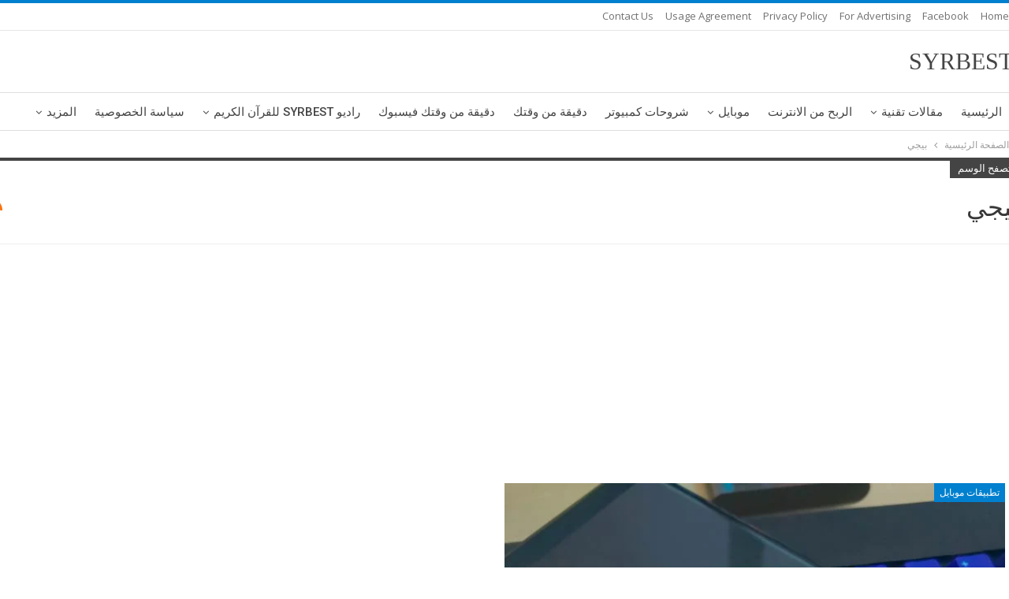

--- FILE ---
content_type: text/html; charset=UTF-8
request_url: https://syrbest.com/tag/%D8%A8%D9%8A%D8%AC%D9%8A/
body_size: 15745
content:
	<!DOCTYPE html>
		<!--[if IE 8]>
	<html class="ie ie8" dir="rtl" lang="ar"> <![endif]-->
	<!--[if IE 9]>
	<html class="ie ie9" dir="rtl" lang="ar"> <![endif]-->
	<!--[if gt IE 9]><!-->
<html dir="rtl" lang="ar"> <!--<![endif]-->
	<head>
		<!-- Google Tag Manager -->
<script>(function(w,d,s,l,i){w[l]=w[l]||[];w[l].push({'gtm.start':
new Date().getTime(),event:'gtm.js'});var f=d.getElementsByTagName(s)[0],
j=d.createElement(s),dl=l!='dataLayer'?'&l='+l:'';j.async=true;j.src=
'https://www.googletagmanager.com/gtm.js?id='+i+dl;f.parentNode.insertBefore(j,f);
})(window,document,'script','dataLayer','GTM-WZ5SD5F');</script>
<!-- End Google Tag Manager -->		<meta charset="UTF-8">
		<meta http-equiv="X-UA-Compatible" content="IE=edge">
		<meta name="viewport" content="width=device-width, initial-scale=1.0">
		<link rel="pingback" href="https://syrbest.com/xmlrpc.php"/>

		<title>بيجي Archives | SYRBEST</title>
<meta name='robots' content='max-image-preview:large' />
	<style>img:is([sizes="auto" i], [sizes^="auto," i]) { contain-intrinsic-size: 3000px 1500px }</style>
	
<!-- This site is optimized with the Yoast SEO Premium plugin v12.3 - https://yoast.com/wordpress/plugins/seo/ -->
<meta name="robots" content="max-snippet:-1, max-image-preview:large, max-video-preview:-1"/>
<link rel="canonical" href="https://syrbest.com/tag/%d8%a8%d9%8a%d8%ac%d9%8a/" />
<meta property="og:locale" content="ar_AR" />
<meta property="og:type" content="object" />
<meta property="og:title" content="بيجي Archives | SYRBEST" />
<meta property="og:url" content="https://syrbest.com/tag/%d8%a8%d9%8a%d8%ac%d9%8a/" />
<meta property="og:site_name" content="SYRBEST" />
<meta property="fb:app_id" content="472990346490842" />
<meta name="twitter:card" content="summary_large_image" />
<meta name="twitter:title" content="بيجي Archives | SYRBEST" />
<meta name="twitter:site" content="@SYRBEST4" />
<script type='application/ld+json' class='yoast-schema-graph yoast-schema-graph--main'>{"@context":"https://schema.org","@graph":[{"@type":"Organization","@id":"https://syrbest.com/#organization","name":"SYRBEST","url":"https://syrbest.com/","sameAs":["https://www.facebook.com/472990346490842/","https://www.youtube.com/channel/UCguNnfrJA1cw6UIBDmd1V8w","https://twitter.com/SYRBEST4"],"logo":{"@type":"ImageObject","@id":"https://syrbest.com/#logo","url":"https://syrbest.com/wp-content/uploads/2020/04/splash1.png","width":800,"height":800,"caption":"SYRBEST"},"image":{"@id":"https://syrbest.com/#logo"}},{"@type":"WebSite","@id":"https://syrbest.com/#website","url":"https://syrbest.com/","name":"SYRBEST","publisher":{"@id":"https://syrbest.com/#organization"},"potentialAction":{"@type":"SearchAction","target":"https://syrbest.com/?s={search_term_string}","query-input":"required name=search_term_string"}},{"@type":"CollectionPage","@id":"https://syrbest.com/tag/%d8%a8%d9%8a%d8%ac%d9%8a/#webpage","url":"https://syrbest.com/tag/%d8%a8%d9%8a%d8%ac%d9%8a/","inLanguage":"ar","name":"\u0628\u064a\u062c\u064a Archives | SYRBEST","isPartOf":{"@id":"https://syrbest.com/#website"},"breadcrumb":{"@id":"https://syrbest.com/tag/%d8%a8%d9%8a%d8%ac%d9%8a/#breadcrumb"}},{"@type":"BreadcrumbList","@id":"https://syrbest.com/tag/%d8%a8%d9%8a%d8%ac%d9%8a/#breadcrumb","itemListElement":[{"@type":"ListItem","position":1,"item":{"@type":"WebPage","@id":"https://syrbest.com/","url":"https://syrbest.com/","name":"Home"}},{"@type":"ListItem","position":2,"item":{"@type":"WebPage","@id":"https://syrbest.com/tag/%d8%a8%d9%8a%d8%ac%d9%8a/","url":"https://syrbest.com/tag/%d8%a8%d9%8a%d8%ac%d9%8a/","name":"\u0628\u064a\u062c\u064a"}}]}]}</script>
<!-- / Yoast SEO Premium plugin. -->

<link rel='dns-prefetch' href='//fonts.googleapis.com' />
<link rel="alternate" type="application/rss+xml" title="SYRBEST &laquo; الخلاصة" href="https://syrbest.com/feed/" />
<link rel="alternate" type="application/rss+xml" title="SYRBEST &laquo; خلاصة التعليقات" href="https://syrbest.com/comments/feed/" />
<link rel="alternate" type="application/rss+xml" title="SYRBEST &laquo; بيجي خلاصة الوسوم" href="https://syrbest.com/tag/%d8%a8%d9%8a%d8%ac%d9%8a/feed/" />
<script type="text/javascript">
/* <![CDATA[ */
window._wpemojiSettings = {"baseUrl":"https:\/\/s.w.org\/images\/core\/emoji\/16.0.1\/72x72\/","ext":".png","svgUrl":"https:\/\/s.w.org\/images\/core\/emoji\/16.0.1\/svg\/","svgExt":".svg","source":{"concatemoji":"https:\/\/syrbest.com\/wp-includes\/js\/wp-emoji-release.min.js?ver=6.8.3"}};
/*! This file is auto-generated */
!function(s,n){var o,i,e;function c(e){try{var t={supportTests:e,timestamp:(new Date).valueOf()};sessionStorage.setItem(o,JSON.stringify(t))}catch(e){}}function p(e,t,n){e.clearRect(0,0,e.canvas.width,e.canvas.height),e.fillText(t,0,0);var t=new Uint32Array(e.getImageData(0,0,e.canvas.width,e.canvas.height).data),a=(e.clearRect(0,0,e.canvas.width,e.canvas.height),e.fillText(n,0,0),new Uint32Array(e.getImageData(0,0,e.canvas.width,e.canvas.height).data));return t.every(function(e,t){return e===a[t]})}function u(e,t){e.clearRect(0,0,e.canvas.width,e.canvas.height),e.fillText(t,0,0);for(var n=e.getImageData(16,16,1,1),a=0;a<n.data.length;a++)if(0!==n.data[a])return!1;return!0}function f(e,t,n,a){switch(t){case"flag":return n(e,"\ud83c\udff3\ufe0f\u200d\u26a7\ufe0f","\ud83c\udff3\ufe0f\u200b\u26a7\ufe0f")?!1:!n(e,"\ud83c\udde8\ud83c\uddf6","\ud83c\udde8\u200b\ud83c\uddf6")&&!n(e,"\ud83c\udff4\udb40\udc67\udb40\udc62\udb40\udc65\udb40\udc6e\udb40\udc67\udb40\udc7f","\ud83c\udff4\u200b\udb40\udc67\u200b\udb40\udc62\u200b\udb40\udc65\u200b\udb40\udc6e\u200b\udb40\udc67\u200b\udb40\udc7f");case"emoji":return!a(e,"\ud83e\udedf")}return!1}function g(e,t,n,a){var r="undefined"!=typeof WorkerGlobalScope&&self instanceof WorkerGlobalScope?new OffscreenCanvas(300,150):s.createElement("canvas"),o=r.getContext("2d",{willReadFrequently:!0}),i=(o.textBaseline="top",o.font="600 32px Arial",{});return e.forEach(function(e){i[e]=t(o,e,n,a)}),i}function t(e){var t=s.createElement("script");t.src=e,t.defer=!0,s.head.appendChild(t)}"undefined"!=typeof Promise&&(o="wpEmojiSettingsSupports",i=["flag","emoji"],n.supports={everything:!0,everythingExceptFlag:!0},e=new Promise(function(e){s.addEventListener("DOMContentLoaded",e,{once:!0})}),new Promise(function(t){var n=function(){try{var e=JSON.parse(sessionStorage.getItem(o));if("object"==typeof e&&"number"==typeof e.timestamp&&(new Date).valueOf()<e.timestamp+604800&&"object"==typeof e.supportTests)return e.supportTests}catch(e){}return null}();if(!n){if("undefined"!=typeof Worker&&"undefined"!=typeof OffscreenCanvas&&"undefined"!=typeof URL&&URL.createObjectURL&&"undefined"!=typeof Blob)try{var e="postMessage("+g.toString()+"("+[JSON.stringify(i),f.toString(),p.toString(),u.toString()].join(",")+"));",a=new Blob([e],{type:"text/javascript"}),r=new Worker(URL.createObjectURL(a),{name:"wpTestEmojiSupports"});return void(r.onmessage=function(e){c(n=e.data),r.terminate(),t(n)})}catch(e){}c(n=g(i,f,p,u))}t(n)}).then(function(e){for(var t in e)n.supports[t]=e[t],n.supports.everything=n.supports.everything&&n.supports[t],"flag"!==t&&(n.supports.everythingExceptFlag=n.supports.everythingExceptFlag&&n.supports[t]);n.supports.everythingExceptFlag=n.supports.everythingExceptFlag&&!n.supports.flag,n.DOMReady=!1,n.readyCallback=function(){n.DOMReady=!0}}).then(function(){return e}).then(function(){var e;n.supports.everything||(n.readyCallback(),(e=n.source||{}).concatemoji?t(e.concatemoji):e.wpemoji&&e.twemoji&&(t(e.twemoji),t(e.wpemoji)))}))}((window,document),window._wpemojiSettings);
/* ]]> */
</script>
<link data-optimized="2" rel="stylesheet" href="https://syrbest.com/wp-content/litespeed/css/0a1face8d351c24dec13df6f38a5d73f.css?ver=b25b7" />
<style id='wp-emoji-styles-inline-css' type='text/css'>

	img.wp-smiley, img.emoji {
		display: inline !important;
		border: none !important;
		box-shadow: none !important;
		height: 1em !important;
		width: 1em !important;
		margin: 0 0.07em !important;
		vertical-align: -0.1em !important;
		background: none !important;
		padding: 0 !important;
	}
</style>

<style id='classic-theme-styles-inline-css' type='text/css'>
/*! This file is auto-generated */
.wp-block-button__link{color:#fff;background-color:#32373c;border-radius:9999px;box-shadow:none;text-decoration:none;padding:calc(.667em + 2px) calc(1.333em + 2px);font-size:1.125em}.wp-block-file__button{background:#32373c;color:#fff;text-decoration:none}
</style>
<style id='global-styles-inline-css' type='text/css'>
:root{--wp--preset--aspect-ratio--square: 1;--wp--preset--aspect-ratio--4-3: 4/3;--wp--preset--aspect-ratio--3-4: 3/4;--wp--preset--aspect-ratio--3-2: 3/2;--wp--preset--aspect-ratio--2-3: 2/3;--wp--preset--aspect-ratio--16-9: 16/9;--wp--preset--aspect-ratio--9-16: 9/16;--wp--preset--color--black: #000000;--wp--preset--color--cyan-bluish-gray: #abb8c3;--wp--preset--color--white: #ffffff;--wp--preset--color--pale-pink: #f78da7;--wp--preset--color--vivid-red: #cf2e2e;--wp--preset--color--luminous-vivid-orange: #ff6900;--wp--preset--color--luminous-vivid-amber: #fcb900;--wp--preset--color--light-green-cyan: #7bdcb5;--wp--preset--color--vivid-green-cyan: #00d084;--wp--preset--color--pale-cyan-blue: #8ed1fc;--wp--preset--color--vivid-cyan-blue: #0693e3;--wp--preset--color--vivid-purple: #9b51e0;--wp--preset--gradient--vivid-cyan-blue-to-vivid-purple: linear-gradient(135deg,rgba(6,147,227,1) 0%,rgb(155,81,224) 100%);--wp--preset--gradient--light-green-cyan-to-vivid-green-cyan: linear-gradient(135deg,rgb(122,220,180) 0%,rgb(0,208,130) 100%);--wp--preset--gradient--luminous-vivid-amber-to-luminous-vivid-orange: linear-gradient(135deg,rgba(252,185,0,1) 0%,rgba(255,105,0,1) 100%);--wp--preset--gradient--luminous-vivid-orange-to-vivid-red: linear-gradient(135deg,rgba(255,105,0,1) 0%,rgb(207,46,46) 100%);--wp--preset--gradient--very-light-gray-to-cyan-bluish-gray: linear-gradient(135deg,rgb(238,238,238) 0%,rgb(169,184,195) 100%);--wp--preset--gradient--cool-to-warm-spectrum: linear-gradient(135deg,rgb(74,234,220) 0%,rgb(151,120,209) 20%,rgb(207,42,186) 40%,rgb(238,44,130) 60%,rgb(251,105,98) 80%,rgb(254,248,76) 100%);--wp--preset--gradient--blush-light-purple: linear-gradient(135deg,rgb(255,206,236) 0%,rgb(152,150,240) 100%);--wp--preset--gradient--blush-bordeaux: linear-gradient(135deg,rgb(254,205,165) 0%,rgb(254,45,45) 50%,rgb(107,0,62) 100%);--wp--preset--gradient--luminous-dusk: linear-gradient(135deg,rgb(255,203,112) 0%,rgb(199,81,192) 50%,rgb(65,88,208) 100%);--wp--preset--gradient--pale-ocean: linear-gradient(135deg,rgb(255,245,203) 0%,rgb(182,227,212) 50%,rgb(51,167,181) 100%);--wp--preset--gradient--electric-grass: linear-gradient(135deg,rgb(202,248,128) 0%,rgb(113,206,126) 100%);--wp--preset--gradient--midnight: linear-gradient(135deg,rgb(2,3,129) 0%,rgb(40,116,252) 100%);--wp--preset--font-size--small: 13px;--wp--preset--font-size--medium: 20px;--wp--preset--font-size--large: 36px;--wp--preset--font-size--x-large: 42px;--wp--preset--spacing--20: 0.44rem;--wp--preset--spacing--30: 0.67rem;--wp--preset--spacing--40: 1rem;--wp--preset--spacing--50: 1.5rem;--wp--preset--spacing--60: 2.25rem;--wp--preset--spacing--70: 3.38rem;--wp--preset--spacing--80: 5.06rem;--wp--preset--shadow--natural: 6px 6px 9px rgba(0, 0, 0, 0.2);--wp--preset--shadow--deep: 12px 12px 50px rgba(0, 0, 0, 0.4);--wp--preset--shadow--sharp: 6px 6px 0px rgba(0, 0, 0, 0.2);--wp--preset--shadow--outlined: 6px 6px 0px -3px rgba(255, 255, 255, 1), 6px 6px rgba(0, 0, 0, 1);--wp--preset--shadow--crisp: 6px 6px 0px rgba(0, 0, 0, 1);}:where(.is-layout-flex){gap: 0.5em;}:where(.is-layout-grid){gap: 0.5em;}body .is-layout-flex{display: flex;}.is-layout-flex{flex-wrap: wrap;align-items: center;}.is-layout-flex > :is(*, div){margin: 0;}body .is-layout-grid{display: grid;}.is-layout-grid > :is(*, div){margin: 0;}:where(.wp-block-columns.is-layout-flex){gap: 2em;}:where(.wp-block-columns.is-layout-grid){gap: 2em;}:where(.wp-block-post-template.is-layout-flex){gap: 1.25em;}:where(.wp-block-post-template.is-layout-grid){gap: 1.25em;}.has-black-color{color: var(--wp--preset--color--black) !important;}.has-cyan-bluish-gray-color{color: var(--wp--preset--color--cyan-bluish-gray) !important;}.has-white-color{color: var(--wp--preset--color--white) !important;}.has-pale-pink-color{color: var(--wp--preset--color--pale-pink) !important;}.has-vivid-red-color{color: var(--wp--preset--color--vivid-red) !important;}.has-luminous-vivid-orange-color{color: var(--wp--preset--color--luminous-vivid-orange) !important;}.has-luminous-vivid-amber-color{color: var(--wp--preset--color--luminous-vivid-amber) !important;}.has-light-green-cyan-color{color: var(--wp--preset--color--light-green-cyan) !important;}.has-vivid-green-cyan-color{color: var(--wp--preset--color--vivid-green-cyan) !important;}.has-pale-cyan-blue-color{color: var(--wp--preset--color--pale-cyan-blue) !important;}.has-vivid-cyan-blue-color{color: var(--wp--preset--color--vivid-cyan-blue) !important;}.has-vivid-purple-color{color: var(--wp--preset--color--vivid-purple) !important;}.has-black-background-color{background-color: var(--wp--preset--color--black) !important;}.has-cyan-bluish-gray-background-color{background-color: var(--wp--preset--color--cyan-bluish-gray) !important;}.has-white-background-color{background-color: var(--wp--preset--color--white) !important;}.has-pale-pink-background-color{background-color: var(--wp--preset--color--pale-pink) !important;}.has-vivid-red-background-color{background-color: var(--wp--preset--color--vivid-red) !important;}.has-luminous-vivid-orange-background-color{background-color: var(--wp--preset--color--luminous-vivid-orange) !important;}.has-luminous-vivid-amber-background-color{background-color: var(--wp--preset--color--luminous-vivid-amber) !important;}.has-light-green-cyan-background-color{background-color: var(--wp--preset--color--light-green-cyan) !important;}.has-vivid-green-cyan-background-color{background-color: var(--wp--preset--color--vivid-green-cyan) !important;}.has-pale-cyan-blue-background-color{background-color: var(--wp--preset--color--pale-cyan-blue) !important;}.has-vivid-cyan-blue-background-color{background-color: var(--wp--preset--color--vivid-cyan-blue) !important;}.has-vivid-purple-background-color{background-color: var(--wp--preset--color--vivid-purple) !important;}.has-black-border-color{border-color: var(--wp--preset--color--black) !important;}.has-cyan-bluish-gray-border-color{border-color: var(--wp--preset--color--cyan-bluish-gray) !important;}.has-white-border-color{border-color: var(--wp--preset--color--white) !important;}.has-pale-pink-border-color{border-color: var(--wp--preset--color--pale-pink) !important;}.has-vivid-red-border-color{border-color: var(--wp--preset--color--vivid-red) !important;}.has-luminous-vivid-orange-border-color{border-color: var(--wp--preset--color--luminous-vivid-orange) !important;}.has-luminous-vivid-amber-border-color{border-color: var(--wp--preset--color--luminous-vivid-amber) !important;}.has-light-green-cyan-border-color{border-color: var(--wp--preset--color--light-green-cyan) !important;}.has-vivid-green-cyan-border-color{border-color: var(--wp--preset--color--vivid-green-cyan) !important;}.has-pale-cyan-blue-border-color{border-color: var(--wp--preset--color--pale-cyan-blue) !important;}.has-vivid-cyan-blue-border-color{border-color: var(--wp--preset--color--vivid-cyan-blue) !important;}.has-vivid-purple-border-color{border-color: var(--wp--preset--color--vivid-purple) !important;}.has-vivid-cyan-blue-to-vivid-purple-gradient-background{background: var(--wp--preset--gradient--vivid-cyan-blue-to-vivid-purple) !important;}.has-light-green-cyan-to-vivid-green-cyan-gradient-background{background: var(--wp--preset--gradient--light-green-cyan-to-vivid-green-cyan) !important;}.has-luminous-vivid-amber-to-luminous-vivid-orange-gradient-background{background: var(--wp--preset--gradient--luminous-vivid-amber-to-luminous-vivid-orange) !important;}.has-luminous-vivid-orange-to-vivid-red-gradient-background{background: var(--wp--preset--gradient--luminous-vivid-orange-to-vivid-red) !important;}.has-very-light-gray-to-cyan-bluish-gray-gradient-background{background: var(--wp--preset--gradient--very-light-gray-to-cyan-bluish-gray) !important;}.has-cool-to-warm-spectrum-gradient-background{background: var(--wp--preset--gradient--cool-to-warm-spectrum) !important;}.has-blush-light-purple-gradient-background{background: var(--wp--preset--gradient--blush-light-purple) !important;}.has-blush-bordeaux-gradient-background{background: var(--wp--preset--gradient--blush-bordeaux) !important;}.has-luminous-dusk-gradient-background{background: var(--wp--preset--gradient--luminous-dusk) !important;}.has-pale-ocean-gradient-background{background: var(--wp--preset--gradient--pale-ocean) !important;}.has-electric-grass-gradient-background{background: var(--wp--preset--gradient--electric-grass) !important;}.has-midnight-gradient-background{background: var(--wp--preset--gradient--midnight) !important;}.has-small-font-size{font-size: var(--wp--preset--font-size--small) !important;}.has-medium-font-size{font-size: var(--wp--preset--font-size--medium) !important;}.has-large-font-size{font-size: var(--wp--preset--font-size--large) !important;}.has-x-large-font-size{font-size: var(--wp--preset--font-size--x-large) !important;}
:where(.wp-block-post-template.is-layout-flex){gap: 1.25em;}:where(.wp-block-post-template.is-layout-grid){gap: 1.25em;}
:where(.wp-block-columns.is-layout-flex){gap: 2em;}:where(.wp-block-columns.is-layout-grid){gap: 2em;}
:root :where(.wp-block-pullquote){font-size: 1.5em;line-height: 1.6;}
</style>





<link rel='stylesheet' id='better-framework-main-fonts-css' href='https://fonts.googleapis.com/css?family=Open+Sans:400,600%7CRoboto:400,500,400italic' type='text/css' media='all' />
<link rel='stylesheet' id='better-framework-font-1-css' href='//fonts.googleapis.com/earlyaccess/droidarabickufi.css' type='text/css' media='all' />
<script type="text/javascript" src="https://syrbest.com/wp-includes/js/jquery/jquery.min.js?ver=3.7.1" id="jquery-core-js"></script>
<script data-optimized="1" type="text/javascript" src="https://syrbest.com/wp-content/litespeed/js/67fe3568b16ebb84d32a76209b82fcb8.js?ver=6ae18" id="jquery-migrate-js"></script>
<script type="text/javascript" id="catch-infinite-scroll-js-extra">
/* <![CDATA[ */
var selector = {"jetpack_enabled":"","image":"https:\/\/syrbest.com\/wp-content\/plugins\/catch-infinite-scroll\/image\/loader.gif","load_more_text":"Load More","finish_text":"No more items to display","event":"click","navigationSelector":"nav.navigation, nav#nav-below","nextSelector":"nav.navigation .nav-links a.next, nav.navigation .nav-links .nav-previous a, nav#nav-below .nav-previous a","contentSelector":"#content","itemSelector":"article.status-publish","type":"post","theme":"publisher7.6.2"};
/* ]]> */
</script>
<script data-optimized="1" type="text/javascript" src="https://syrbest.com/wp-content/litespeed/js/aff9a1b0f84f0ae8fd98edda5053b2a9.js?ver=94bec" id="catch-infinite-scroll-js"></script>
<!--[if lt IE 9]>
<script type="text/javascript" src="https://syrbest.com/wp-content/plugins/better-adsmanager/includes/libs/better-framework/assets/js/html5shiv.min.js?ver=3.10.22" id="bf-html5shiv-js"></script>
<![endif]-->
<!--[if lt IE 9]>
<script type="text/javascript" src="https://syrbest.com/wp-content/plugins/better-adsmanager/includes/libs/better-framework/assets/js/respond.min.js?ver=3.10.22" id="bf-respond-js"></script>
<![endif]-->
<link rel="https://api.w.org/" href="https://syrbest.com/wp-json/" /><link rel="alternate" title="JSON" type="application/json" href="https://syrbest.com/wp-json/wp/v2/tags/495" /><link rel="EditURI" type="application/rsd+xml" title="RSD" href="https://syrbest.com/xmlrpc.php?rsd" />
<meta name="generator" content="WordPress 6.8.3" />
<script type="application/ld+json">{
    "@context": "http:\/\/schema.org\/",
    "@type": "Organization",
    "@id": "#organization",
    "url": "https:\/\/syrbest.com\/",
    "name": "SYRBEST",
    "description": "\u0639\u0627\u0644\u0645 \u0627\u0644\u062a\u0642\u0646\u064a\u0627\u062a \u0648\u0627\u0644\u0627\u0644\u0639\u0627\u0628"
}</script>
<script type="application/ld+json">{
    "@context": "http:\/\/schema.org\/",
    "@type": "WebSite",
    "name": "SYRBEST",
    "alternateName": "\u0639\u0627\u0644\u0645 \u0627\u0644\u062a\u0642\u0646\u064a\u0627\u062a \u0648\u0627\u0644\u0627\u0644\u0639\u0627\u0628",
    "url": "https:\/\/syrbest.com\/"
}</script>


<link rel="icon" href="https://syrbest.com/wp-content/uploads/2020/06/cropped-512512-1-32x32.png" sizes="32x32" />
<link rel="icon" href="https://syrbest.com/wp-content/uploads/2020/06/cropped-512512-1-192x192.png" sizes="192x192" />
<link rel="apple-touch-icon" href="https://syrbest.com/wp-content/uploads/2020/06/cropped-512512-1-180x180.png" />
<meta name="msapplication-TileImage" content="https://syrbest.com/wp-content/uploads/2020/06/cropped-512512-1-270x270.png" />
		<style type="text/css" id="wp-custom-css">
			.white-block-content {
    padding: 2px;
}

main {
    margin: 5px -8px; 
	padding-left: 0px!important;
    padding-right: 0px!important;
}
}


.pe-recent-posts-title-tag {

background: #f7f7f7;

width: 100%;
	    padding: 5px 5px 10px 5px !important;
	border: 1.8px solid darkblue;
border-radius:10px;
	
}



#tab_container_23804 .tab-content  {
    border: 2px solid
			#005da6 !important;
border-radius:16px;
    background-color: #f7f7f7 !important;
    color: #ffffff !important;
	
    padding: 5px 5px 5px 5px !important;
    text-decoration: none !important;
    font-size: 18px !important;
    text-align: center !important;
    font-weight: bold;
    border: 5px solid #005da6 
!important;
	
}



.pe-recent-posts-title-tag { text-align: center }


.wpsm_nav-tabs > li > a {


box-shadow: 0 0 0 1px #005da6;
width:75px;

margin-top:2px;
	margin-bottom:3px;
   
    width: 100%;

}



.wpsm_nav.wpsm_nav-tabs {

  display: flex;
  flex-wrap: wrap;
	justify-content: safe center;
padding: 0px 0px 0px 0px !important;}
}

.widget {
    padding: 0px;
}

.white-block-title {
    padding: 1px 30px 1px 30px;
}



.page-title, .page-title h1, .page-title a, .breadcrumbs {
    color: #000;
}

.page-title {
    background-color: #2a2f36;
    background: #fff;
}
.widget {
    padding: 0px;
}
.col-xs-1, .col-sm-1, .col-md-1, .col-lg-1, .col-xs-2, .col-sm-2, .col-md-2, .col-lg-2, .col-xs-3, .col-sm-3, .col-md-3, .col-lg-3, .col-xs-4, .col-sm-4, .col-md-4, .col-lg-4, .col-xs-5, .col-sm-5, .col-md-5, .col-lg-5, .col-xs-6, .col-sm-6, .col-md-6, .col-lg-6, .col-xs-7, .col-sm-7, .col-md-7, .col-lg-7, .col-xs-8, .col-sm-8, .col-md-8, .col-lg-8, .col-xs-9, .col-sm-9, .col-md-9, .col-lg-9, .col-xs-10, .col-sm-10, .col-md-10, .col-lg-10, .col-xs-11, .col-sm-11, .col-md-11, .col-lg-11, .col-xs-12, .col-sm-12, .col-md-12, .col-lg-12 {
    position: relative;
    min-height: 1px;
    padding-left: 8px;
    padding-right: 8px;
}

.flex-left {
	display: none;
}

.aficon-binoculars{
	display: none;
}
.attachment-post-thumbnail {
	display:none;
}

.page-title {
	display: none;
}

.modal-backdrop {
    position: fixed;
    z-index: 0;
    background-color: #000;
}

a:where(:not(.wp-element-button)) {
    text-decoration: 0;
}




.col-xs-1, .col-sm-1, .col-md-1, .col-lg-1, .col-xs-2, .col-sm-2, .col-md-2, .col-lg-2, .col-xs-3, .col-sm-3, .col-md-3, .col-lg-3, .col-xs-4, .col-sm-4, .col-md-4, .col-lg-4, .col-xs-5, .col-sm-5, .col-md-5, .col-lg-5, .col-xs-6, .col-sm-6, .col-md-6, .col-lg-6, .col-xs-7, .col-sm-7, .col-md-7, .col-lg-7, .col-xs-8, .col-sm-8, .col-md-8, .col-lg-8, .col-xs-9, .col-sm-9, .col-md-9, .col-lg-9, .col-xs-10, .col-sm-10, .col-md-10, .col-lg-10, .col-xs-11, .col-sm-11, .col-md-11, .col-lg-11, .col-xs-12, .col-sm-12, .col-md-12, .col-lg-12, .vc_row .vc_column_container>.vc_column-inner, .container, .vc_column_container.vc_column_container, .vc_row.vc_column-gap-35, .vc_row.vc_column-gap-30, .vc_row.vc_column-gap-25, .vc_row.vc_column-gap-20, .vc_row.vc_column-gap-15, .vc_row.vc_column-gap-10, .vc_row.vc_column-gap-5, .vc_row.vc_column-gap-4, .vc_row.vc_column-gap-3, .vc_row.vc_column-gap-2, .vc_row.vc_column-gap-1 {
    padding-left: 0px;
    padding-right: 0px;
}

.royalSlider {
    max-width: 450px;
    height: 400px;
    position: relative;
    direction: ltr;
    -webkit-backface-visibility: hidden;
	
	  margin-left: auto;
  margin-right: auto;
}
		</style>
			</head>

<body class="rtl archive tag tag-495 wp-theme-publisher762 bs-theme bs-publisher bs-publisher-pure-magazine active-light-box active-top-line close-rh page-layout-3-col-0 full-width  bs-show-ha bs-show-ha-a bs-ll-a" dir="rtl">
<!-- Google Tag Manager (noscript) -->
<noscript><iframe src="https://www.googletagmanager.com/ns.html?id=GTM-WZ5SD5F"
height="0" width="0" style="display:none;visibility:hidden"></iframe></noscript>
<!-- End Google Tag Manager (noscript) -->		<div class="main-wrap content-main-wrap">
			<header id="header" class="site-header header-style-2 full-width" itemscope="itemscope" itemtype="https://schema.org/WPHeader">

		<section class="topbar topbar-style-1 hidden-xs hidden-xs">
	<div class="content-wrap">
		<div class="container">
			<div class="topbar-inner clearfix">

				
				<div class="section-menu">
						<div id="menu-top" class="menu top-menu-wrapper" role="navigation" itemscope="itemscope" itemtype="https://schema.org/SiteNavigationElement">
		<nav class="top-menu-container">

			<ul id="top-navigation" class="top-menu menu clearfix bsm-pure">
				<li id="menu-item-33" class="menu-item menu-item-type-custom menu-item-object-custom menu-item-home better-anim-fade menu-item-33"><a href="https://syrbest.com">Home</a></li>
<li id="menu-item-159" class="menu-item menu-item-type-custom menu-item-object-custom better-anim-fade menu-item-159"><a href="https://www.facebook.com/SYRIABEST">Facebook</a></li>
<li id="menu-item-34" class="menu-item menu-item-type-post_type menu-item-object-page better-anim-fade menu-item-34"><a href="https://syrbest.com/%d8%a7%d8%b9%d9%84%d9%86-%d9%85%d8%b9%d9%86%d8%a7/">For advertising</a></li>
<li id="menu-item-105" class="menu-item menu-item-type-post_type menu-item-object-page menu-item-privacy-policy better-anim-fade menu-item-105"><a href="https://syrbest.com/523-5/">Privacy Policy</a></li>
<li id="menu-item-150" class="menu-item menu-item-type-post_type menu-item-object-page better-anim-fade menu-item-150"><a href="https://syrbest.com/%d8%a5%d8%aa%d9%81%d8%a7%d9%82%d9%8a%d8%a9-%d8%a7%d9%84%d8%a5%d8%b3%d8%aa%d8%ae%d8%af%d8%a7%d9%85/">Usage agreement</a></li>
<li id="menu-item-35" class="menu-item menu-item-type-post_type menu-item-object-page better-anim-fade menu-item-35"><a href="https://syrbest.com/%d8%a7%d8%aa%d8%b5%d9%84-%d8%a8%d9%86%d8%a7/">Contact Us</a></li>
			</ul>

		</nav>
	</div>
				</div>
			</div>
		</div>
	</div>
</section>
		<div class="header-inner">
			<div class="content-wrap">
				<div class="container">
					<div class="row">
						<div class="row-height">
							<div class="logo-col col-xs-4">
								<div class="col-inside">
									<div id="site-branding" class="site-branding">
	<p  id="site-title" class="logo h1 text-logo">
	<a href="https://syrbest.com/" itemprop="url" rel="home">
		SYRBEST	</a>
</p>
</div><!-- .site-branding -->
								</div>
							</div>
															<div class="sidebar-col col-xs-8">
									<div class="col-inside">
										<aside id="sidebar" class="sidebar" role="complementary" itemscope="itemscope" itemtype="https://schema.org/WPSideBar">
											<div class="uwjars uwjars-clearfix uwjars-pubadban uwjars-show-tablet-portrait uwjars-show-tablet-landscape uwjars-show-phone uwjars-loc-header_aside_logo uwjars-align-center uwjars-column-1 uwjars-hide-on-desktop"><div id="uwjars-3005-855467232" class="uwjars-container uwjars-type-code  uwjars-hide-on-desktop" itemscope="" itemtype="https://schema.org/WPAdBlock" data-adid="3005" data-type="code"><div id="uwjars-3005-855467232-place"></div><script src="//pagead2.googlesyndication.com/pagead/js/adsbygoogle.js"></script><script type="text/javascript">var betterads_screen_width = document.body.clientWidth;betterads_el = document.getElementById('uwjars-3005-855467232');             if (betterads_el.getBoundingClientRect().width) {     betterads_el_width_raw = betterads_el_width = betterads_el.getBoundingClientRect().width;    } else {     betterads_el_width_raw = betterads_el_width = betterads_el.offsetWidth;    }        var size = ["125", "125"];    if ( betterads_el_width >= 728 )      betterads_el_width = ["728", "90"];    else if ( betterads_el_width >= 468 )     betterads_el_width = ["468", "60"];    else if ( betterads_el_width >= 336 )     betterads_el_width = ["336", "280"];    else if ( betterads_el_width >= 300 )     betterads_el_width = ["300", "250"];    else if ( betterads_el_width >= 250 )     betterads_el_width = ["250", "250"];    else if ( betterads_el_width >= 200 )     betterads_el_width = ["200", "200"];    else if ( betterads_el_width >= 180 )     betterads_el_width = ["180", "150"]; if ( betterads_screen_width >= 1019  && betterads_screen_width < 1140 ) { document.getElementById('uwjars-3005-855467232-place').innerHTML = '<ins class="adsbygoogle" style="display:block;"  data-ad-client="ca-pub-9827806318104835"  data-ad-slot="4201478048"  data-full-width-responsive="true"  data-ad-format="auto" ></ins>';         (adsbygoogle = window.adsbygoogle || []).push({});}else if ( betterads_screen_width >= 768  && betterads_screen_width < 1019 ) { document.getElementById('uwjars-3005-855467232-place').innerHTML = '<ins class="adsbygoogle" style="display:block;"  data-ad-client="ca-pub-9827806318104835"  data-ad-slot="4201478048"  data-full-width-responsive="true"  data-ad-format="auto" ></ins>';         (adsbygoogle = window.adsbygoogle || []).push({});}else if ( betterads_screen_width < 768 ) { document.getElementById('uwjars-3005-855467232-place').innerHTML = '<ins class="adsbygoogle" style="display:block;"  data-ad-client="ca-pub-9827806318104835"  data-ad-slot="4201478048"  data-full-width-responsive="true"  data-ad-format="auto" ></ins>';         (adsbygoogle = window.adsbygoogle || []).push({});}</script></div></div>										</aside>
									</div>
								</div>
														</div>
					</div>
				</div>
			</div>
		</div>

		<div id="menu-main" class="menu main-menu-wrapper" role="navigation" itemscope="itemscope" itemtype="https://schema.org/SiteNavigationElement">
	<div class="main-menu-inner">
		<div class="content-wrap">
			<div class="container">

				<nav class="main-menu-container">
					<ul id="main-navigation" class="main-menu menu bsm-pure clearfix">
						<li id="menu-item-1039" class="menu-item menu-item-type-custom menu-item-object-custom menu-item-home better-anim-fade menu-item-1039"><a href="https://syrbest.com">الرئيسية</a></li>
<li id="menu-item-943" class="menu-item menu-item-type-taxonomy menu-item-object-category menu-item-has-children menu-term-10 better-anim-fade menu-item-943"><a href="https://syrbest.com/category/%d8%a3%d8%ae%d8%a8%d8%a7%d8%b1-%d8%aa%d9%82%d9%86%d9%8a%d8%a9/">مقالات تقنية</a>
<ul class="sub-menu">
	<li id="menu-item-947" class="menu-item menu-item-type-taxonomy menu-item-object-category menu-term-288 better-anim-fade menu-item-947"><a href="https://syrbest.com/category/%d8%a7%d9%84%d8%b9%d9%85%d9%84%d8%a7%d8%aa-%d8%a7%d9%84%d8%b1%d9%82%d9%85%d9%8a%d8%a9/">العملات الرقمية</a></li>
</ul>
</li>
<li id="menu-item-1011" class="menu-item menu-item-type-taxonomy menu-item-object-category menu-term-396 better-anim-fade menu-item-1011"><a href="https://syrbest.com/category/%d8%a7%d9%84%d8%b1%d8%a8%d8%ad-%d9%85%d9%86-%d8%a7%d9%84%d8%a7%d9%86%d8%aa%d8%b1%d9%86%d8%aa/">الربح من الانترنت</a></li>
<li id="menu-item-1024" class="menu-item menu-item-type-taxonomy menu-item-object-category menu-item-has-children menu-term-531 better-anim-fade menu-item-1024"><a href="https://syrbest.com/category/%d9%85%d9%88%d8%a8%d8%a7%d9%8a%d9%84/">موبايل</a>
<ul class="sub-menu">
	<li id="menu-item-945" class="menu-item menu-item-type-taxonomy menu-item-object-category menu-term-11 better-anim-fade menu-item-945"><a href="https://syrbest.com/category/%d9%85%d9%88%d8%a8%d8%a7%d9%8a%d9%84/%d8%a7%d9%84%d8%b9%d8%a7%d8%a8-%d9%85%d9%88%d8%a8%d8%a7%d9%8a%d9%84/">العاب موبايل</a></li>
	<li id="menu-item-944" class="menu-item menu-item-type-taxonomy menu-item-object-category menu-term-4 better-anim-fade menu-item-944"><a href="https://syrbest.com/category/%d9%85%d9%88%d8%a8%d8%a7%d9%8a%d9%84/%d8%aa%d8%b7%d8%a8%d9%8a%d9%82%d8%a7%d8%aa-%d9%85%d9%88%d8%a8%d8%a7%d9%8a%d9%84/">تطبيقات موبايل</a></li>
	<li id="menu-item-946" class="menu-item menu-item-type-taxonomy menu-item-object-category menu-term-47 better-anim-fade menu-item-946"><a href="https://syrbest.com/category/%d9%85%d9%88%d8%a8%d8%a7%d9%8a%d9%84/%d8%b4%d8%b1%d9%88%d8%ad%d8%a7%d8%aa-%d9%85%d9%88%d8%a8%d8%a7%d9%8a%d9%84/">شروحات موبايل</a></li>
	<li id="menu-item-3157" class="menu-item menu-item-type-taxonomy menu-item-object-category menu-term-1368 better-anim-fade menu-item-3157"><a href="https://syrbest.com/category/%d9%85%d9%88%d8%a8%d8%a7%d9%8a%d9%84/%d9%85%d8%b1%d8%a7%d8%ac%d8%b9%d8%a7%d8%aa-%d9%85%d9%88%d8%a8%d8%a7%d9%8a%d9%84/">مراجعات موبايل</a></li>
</ul>
</li>
<li id="menu-item-3112" class="menu-item menu-item-type-post_type menu-item-object-page better-anim-fade menu-item-3112"><a href="https://syrbest.com/%d8%b4%d8%b1%d9%88%d8%ad%d8%a7%d8%aa-%d9%83%d9%85%d8%a8%d9%8a%d9%88%d8%aa%d8%b1/">شروحات كمبيوتر</a></li>
<li id="menu-item-508" class="menu-item menu-item-type-custom menu-item-object-custom better-anim-fade menu-item-508"><a href="https://syrbest.com/oneminute/">دقيقة من وقتك</a></li>
<li id="menu-item-382" class="menu-item menu-item-type-custom menu-item-object-custom better-anim-fade menu-item-382"><a href="https://www.facebook.com/syrbest.oneminute/">دقيقة من وقتك فيسبوك</a></li>
<li id="menu-item-361" class="menu-item menu-item-type-post_type menu-item-object-page menu-item-has-children better-anim-fade menu-item-361"><a href="https://syrbest.com/%d8%b1%d8%a7%d8%af%d9%8a%d9%88-syrbest-%d9%84%d9%84%d9%82%d8%b1%d8%a2%d9%86-%d8%a7%d9%84%d9%83%d8%b1%d9%8a%d9%85/">راديو SYRBEST للقرآن الكريم</a>
<ul class="sub-menu">
	<li id="menu-item-368" class="menu-item menu-item-type-post_type menu-item-object-page better-anim-fade menu-item-368"><a href="https://syrbest.com/%d8%a7%d9%84%d9%82%d8%b1%d8%a2%d9%86-%d8%a7%d9%84%d9%83%d8%b1%d9%8a%d9%85-%d8%a8%d8%b5%d9%88%d8%aa-%d8%a7%d9%84%d8%b4%d9%8a%d8%ae-%d8%b9%d8%a8%d8%af-%d8%a7%d9%84%d8%a8%d8%a7%d8%b3%d8%b7-%d8%b9%d8%a8/">القرآن الكريم بصوت الشيخ عبد الباسط عبد الصمد</a></li>
	<li id="menu-item-362" class="menu-item menu-item-type-post_type menu-item-object-page better-anim-fade menu-item-362"><a href="https://syrbest.com/%d8%a7%d9%84%d9%82%d8%b1%d8%a2%d9%86-%d8%a7%d9%84%d9%83%d8%b1%d9%8a%d9%85-%d8%a8%d8%b5%d9%88%d8%aa-%d8%a7%d9%84%d8%b4%d9%8a%d8%ae-%d8%a3%d8%ad%d9%85%d8%af-%d8%a8%d9%86-%d8%b9%d9%84%d9%8a-%d8%a7%d9%84/">القرآن الكريم بصوت الشيخ أحمد بن علي العجمي</a></li>
</ul>
</li>
<li id="menu-item-3470" class="menu-item menu-item-type-post_type menu-item-object-page menu-item-privacy-policy better-anim-fade menu-item-3470"><a href="https://syrbest.com/523-5/">سياسة الخصوصية</a></li>
<li id="menu-item-3471" class="menu-item menu-item-type-post_type menu-item-object-page better-anim-fade menu-item-3471"><a href="https://syrbest.com/%d8%a5%d8%aa%d9%81%d8%a7%d9%82%d9%8a%d8%a9-%d8%a7%d9%84%d8%a5%d8%b3%d8%aa%d8%ae%d8%af%d8%a7%d9%85/">إتفاقية الإستخدام</a></li>
<li id="menu-item-3472" class="menu-item menu-item-type-post_type menu-item-object-page better-anim-fade menu-item-3472"><a href="https://syrbest.com/%d8%a7%d8%b9%d9%84%d9%86-%d9%85%d8%b9%d9%86%d8%a7/">اعلن معنا</a></li>
					</ul><!-- #main-navigation -->
									</nav><!-- .main-menu-container -->

			</div>
		</div>
	</div>
</div><!-- .menu -->
	</header><!-- .header -->
	<div class="rh-header clearfix light deferred-block-exclude">
		<div class="rh-container clearfix">

			<div class="menu-container close">
				<span class="menu-handler"><span class="lines"></span></span>
			</div><!-- .menu-container -->

			<div class="logo-container rh-img-logo">
				<a href="https://syrbest.com/" itemprop="url" rel="home">
											<img src="https://syrbest.com/wp-content/uploads/2023/04/SYR222.jpg"
						     alt="SYRBEST"  />				</a>
			</div><!-- .logo-container -->
		</div><!-- .rh-container -->
	</div><!-- .rh-header -->
<nav role="navigation" aria-label="Breadcrumbs" class="bf-breadcrumb clearfix bc-top-style"><div class="content-wrap"><div class="container bf-breadcrumb-container"><ul class="bf-breadcrumb-items" itemscope itemtype="http://schema.org/BreadcrumbList"><meta name="numberOfItems" content="2" /><meta name="itemListOrder" content="Ascending" /><li itemprop="itemListElement" itemscope itemtype="http://schema.org/ListItem" class="bf-breadcrumb-item bf-breadcrumb-begin"><a itemprop="item" href="https://syrbest.com" rel="home"><span itemprop="name">الصفحة الرئيسية</span></a><meta itemprop="position" content="1" /></li><li itemprop="itemListElement" itemscope itemtype="http://schema.org/ListItem" class="bf-breadcrumb-item bf-breadcrumb-end"><span itemprop="name">بيجي</span><meta itemprop="item" content="https://syrbest.com/tag/%d8%a8%d9%8a%d8%ac%d9%8a/"/><meta itemprop="position" content="2" /></li></ul></div></div></nav><div class="content-wrap">
		<main id="content" class="content-container">

		<div class="container layout-3-col layout-3-col-0 container layout-bc-before">
			<div class="row main-section">
										<div class="col-sm-12 content-column">
							<section class="archive-title tag-title with-action">
	<div class="pre-title"><span>تصفح الوسم</span></div>

	<div class="actions-container">
		<a class="rss-link" href="https://syrbest.com/tag/%d8%a8%d9%8a%d8%ac%d9%8a/feed/"><i class="fa fa-rss"></i></a>
	</div>

	<h1 class="page-heading"><span class="h-title">بيجي</span></h1>

	</section>
	<div class="listing listing-grid listing-grid-1 clearfix columns-2">
	<div class='code-block code-block-2' style='margin: 8px auto; text-align: center; display: block; clear: both;'>
<script async src="https://pagead2.googlesyndication.com/pagead/js/adsbygoogle.js"></script>
<!-- جديد1 -->
<ins class="adsbygoogle"
     style="display:block"
     data-ad-client="ca-pub-9827806318104835"
     data-ad-slot="4201478048"
     data-ad-format="auto"
     data-full-width-responsive="true"></ins>
<script>
     (adsbygoogle = window.adsbygoogle || []).push({});
</script></div>
	<article class="post-867 type-post format-standard has-post-thumbnail   listing-item listing-item-grid listing-item-grid-1 main-term-4">
	<div class="item-inner">
					<div class="featured clearfix">
				<div class="term-badges floated"><span class="term-badge term-4"><a href="https://syrbest.com/category/%d9%85%d9%88%d8%a8%d8%a7%d9%8a%d9%84/%d8%aa%d8%b7%d8%a8%d9%8a%d9%82%d8%a7%d8%aa-%d9%85%d9%88%d8%a8%d8%a7%d9%8a%d9%84/">تطبيقات موبايل</a></span></div>				<a  title="قائمة بالهواتف التي سيدعمها  Android Q هل هاتفك من بينها" data-src="https://syrbest.com/wp-content/uploads/2019/05/qq-640x353-357x210.jpg" data-bs-srcset="{&quot;baseurl&quot;:&quot;https:\/\/syrbest.com\/wp-content\/uploads\/2019\/05\/&quot;,&quot;sizes&quot;:{&quot;210&quot;:&quot;qq-640x353-210x136.jpg&quot;,&quot;279&quot;:&quot;qq-640x353-279x220.jpg&quot;,&quot;357&quot;:&quot;qq-640x353-357x210.jpg&quot;,&quot;640&quot;:&quot;qq-640x353.jpg&quot;}}"						class="img-holder" href="https://syrbest.com/%d9%82%d8%a7%d8%a6%d9%85%d8%a9-%d8%a8%d8%a7%d9%84%d9%87%d9%88%d8%a7%d8%aa%d9%81-%d8%a7%d9%84%d8%aa%d9%8a-%d8%b3%d9%8a%d8%af%d8%b9%d9%85%d9%87%d8%a7-android-q-%d9%87%d9%84-%d9%87%d8%a7%d8%aa%d9%81/"></a>

							</div>
		<h2 class="title">		<a href="https://syrbest.com/%d9%82%d8%a7%d8%a6%d9%85%d8%a9-%d8%a8%d8%a7%d9%84%d9%87%d9%88%d8%a7%d8%aa%d9%81-%d8%a7%d9%84%d8%aa%d9%8a-%d8%b3%d9%8a%d8%af%d8%b9%d9%85%d9%87%d8%a7-android-q-%d9%87%d9%84-%d9%87%d8%a7%d8%aa%d9%81/" class="post-title post-url">
			قائمة بالهواتف التي سيدعمها  Android Q هل هاتفك من بينها		</a>
		</h2>		<div class="post-meta">

							<a href="https://syrbest.com/author/modarnet/"
				   title="تصفح كاتب المقالات"
				   class="post-author-a">
					<i class="post-author author">
						Syrbest					</i>
				</a>
							<span class="time"><time class="post-published updated"
				                         datetime="2019-05-11T21:55:54+04:00">مايو 11, 2019</time></span>
						</div>
			</div>
	</article >
	</div>
							</div><!-- .content-column -->
									</div><!-- .main-section -->
		</div>

	</main><!-- main -->
	</div><!-- .content-wrap -->
	<footer id="site-footer" class="site-footer full-width">
				<div class="copy-footer">
			<div class="content-wrap">
				<div class="container">
						<div class="row">
		<div class="col-lg-12">
			<div id="menu-footer" class="menu footer-menu-wrapper" role="navigation" itemscope="itemscope" itemtype="https://schema.org/SiteNavigationElement">
				<nav class="footer-menu-container">
					<ul id="footer-navigation" class="footer-menu menu clearfix">
						<li class="menu-item menu-item-type-custom menu-item-object-custom menu-item-home better-anim-fade menu-item-33"><a href="https://syrbest.com">Home</a></li>
<li class="menu-item menu-item-type-custom menu-item-object-custom better-anim-fade menu-item-159"><a href="https://www.facebook.com/SYRIABEST">Facebook</a></li>
<li class="menu-item menu-item-type-post_type menu-item-object-page better-anim-fade menu-item-34"><a href="https://syrbest.com/%d8%a7%d8%b9%d9%84%d9%86-%d9%85%d8%b9%d9%86%d8%a7/">For advertising</a></li>
<li class="menu-item menu-item-type-post_type menu-item-object-page menu-item-privacy-policy better-anim-fade menu-item-105"><a href="https://syrbest.com/523-5/">Privacy Policy</a></li>
<li class="menu-item menu-item-type-post_type menu-item-object-page better-anim-fade menu-item-150"><a href="https://syrbest.com/%d8%a5%d8%aa%d9%81%d8%a7%d9%82%d9%8a%d8%a9-%d8%a7%d9%84%d8%a5%d8%b3%d8%aa%d8%ae%d8%af%d8%a7%d9%85/">Usage agreement</a></li>
<li class="menu-item menu-item-type-post_type menu-item-object-page better-anim-fade menu-item-35"><a href="https://syrbest.com/%d8%a7%d8%aa%d8%b5%d9%84-%d8%a8%d9%86%d8%a7/">Contact Us</a></li>
					</ul>
				</nav>
			</div>
		</div>
	</div>
					<div class="row footer-copy-row">
						<div class="copy-1 col-lg-6 col-md-6 col-sm-6 col-xs-12">
							© 2017-2026 - SYRBEST. All Rights Reserved.						</div>
						<div class="copy-2 col-lg-6 col-md-6 col-sm-6 col-xs-12">
							Website Design: <a href="http://syrbest.com/">info@syrbest.com</a>						</div>
					</div>
				</div>
			</div>
		</div>
	</footer><!-- .footer -->
		</div><!-- .main-wrap -->
		
<script type="speculationrules">
{"prefetch":[{"source":"document","where":{"and":[{"href_matches":"\/*"},{"not":{"href_matches":["\/wp-*.php","\/wp-admin\/*","\/wp-content\/uploads\/*","\/wp-content\/*","\/wp-content\/plugins\/*","\/wp-content\/themes\/publisher7.6.2\/*","\/*\\?(.+)"]}},{"not":{"selector_matches":"a[rel~=\"nofollow\"]"}},{"not":{"selector_matches":".no-prefetch, .no-prefetch a"}}]},"eagerness":"conservative"}]}
</script>
<!-- Global site tag (gtag.js) - Google Analytics -->
<script async src="https://www.googletagmanager.com/gtag/js?id=UA-140475189-1"></script>
<script>
  window.dataLayer = window.dataLayer || [];
  function gtag(){dataLayer.push(arguments);}
  gtag('js', new Date());

  gtag('config', 'UA-140475189-1');
</script>

<script type="text/javascript" id="publisher-theme-pagination-js-extra">
/* <![CDATA[ */
var bs_pagination_loc = {"loading":"<div class=\"bs-loading\"><div><\/div><div><\/div><div><\/div><div><\/div><div><\/div><div><\/div><div><\/div><div><\/div><div><\/div><\/div>"};
/* ]]> */
</script>
<script type="text/javascript" id="publisher-js-extra">
/* <![CDATA[ */
var publisher_theme_global_loc = {"page":{"boxed":"full-width"},"header":{"style":"style-2","boxed":"full-width"},"ajax_url":"https:\/\/syrbest.com\/wp-admin\/admin-ajax.php","loading":"<div class=\"bs-loading\"><div><\/div><div><\/div><div><\/div><div><\/div><div><\/div><div><\/div><div><\/div><div><\/div><div><\/div><\/div>","translations":{"tabs_all":"\u0627\u0644\u0643\u0644","tabs_more":"\u0627\u0644\u0645\u0632\u064a\u062f","lightbox_expand":"\u062a\u0648\u0633\u064a\u0639 \u0627\u0644\u0635\u0648\u0631\u0629","lightbox_close":"\u0642\u0631\u064a\u0628"},"lightbox":{"not_classes":""},"main_menu":{"more_menu":"enable"},"top_menu":{"more_menu":"enable"},"skyscraper":{"sticky_gap":30,"sticky":true,"position":"after-header"},"share":{"more":true},"refresh_googletagads":"1","notification":{"subscribe_msg":"\u0645\u0646 \u062e\u0644\u0627\u0644 \u0627\u0644\u0646\u0642\u0631 \u0639\u0644\u0649 \u0632\u0631 \u0627\u0644\u0627\u0634\u062a\u0631\u0627\u0643 \u060c \u0644\u0646 \u062a\u0641\u0648\u062a\u0643 \u0627\u0644\u0645\u0648\u0627\u062f \u0627\u0644\u062c\u062f\u064a\u062f\u0629!","subscribed_msg":"\u0623\u0646\u062a \u0645\u0634\u062a\u0631\u0643 \u0641\u064a \u0627\u0644\u0625\u062e\u0637\u0627\u0631\u0627\u062a","subscribe_btn":"\u0627\u0644\u0627\u0634\u062a\u0631\u0627\u0643","subscribed_btn":"\u0625\u0644\u063a\u0627\u0621 \u0627\u0644\u0627\u0634\u062a\u0631\u0627\u0643"}};
var publisher_theme_ajax_search_loc = {"ajax_url":"https:\/\/syrbest.com\/wp-admin\/admin-ajax.php","previewMarkup":"<div class=\"ajax-search-results-wrapper ajax-search-no-product ajax-search-fullwidth\">\n\t<div class=\"ajax-search-results\">\n\t\t<div class=\"ajax-ajax-posts-list\">\n\t\t\t<div class=\"clean-title heading-typo\">\n\t\t\t\t<span>\u0627\u0644\u0645\u0634\u0627\u0631\u0643\u0627\u062a<\/span>\n\t\t\t<\/div>\n\t\t\t<div class=\"posts-lists\" data-section-name=\"posts\"><\/div>\n\t\t<\/div>\n\t\t<div class=\"ajax-taxonomy-list\">\n\t\t\t<div class=\"ajax-categories-columns\">\n\t\t\t\t<div class=\"clean-title heading-typo\">\n\t\t\t\t\t<span>\u0627\u0644\u062a\u0635\u0646\u064a\u0641\u0627\u062a<\/span>\n\t\t\t\t<\/div>\n\t\t\t\t<div class=\"posts-lists\" data-section-name=\"categories\"><\/div>\n\t\t\t<\/div>\n\t\t\t<div class=\"ajax-tags-columns\">\n\t\t\t\t<div class=\"clean-title heading-typo\">\n\t\t\t\t\t<span>\u0627\u0644\u0648\u0633\u0648\u0645<\/span>\n\t\t\t\t<\/div>\n\t\t\t\t<div class=\"posts-lists\" data-section-name=\"tags\"><\/div>\n\t\t\t<\/div>\n\t\t<\/div>\n\t<\/div>\n<\/div>","full_width":"1"};
/* ]]> */
</script>
		<div class="rh-cover noscroll gr-5 no-login-icon no-social-icon no-top-nav" >
			<span class="rh-close"></span>
			<div class="rh-panel rh-pm">
				<div class="rh-p-h">
									</div>

				<div class="rh-p-b">
										<div class="rh-c-m clearfix"><ul id="resp-navigation" class="resp-menu menu clearfix"><li class="menu-item menu-item-type-custom menu-item-object-custom menu-item-home better-anim-fade menu-item-33"><a href="https://syrbest.com">Home</a></li>
<li class="menu-item menu-item-type-custom menu-item-object-custom better-anim-fade menu-item-159"><a href="https://www.facebook.com/SYRIABEST">Facebook</a></li>
<li class="menu-item menu-item-type-post_type menu-item-object-page better-anim-fade menu-item-34"><a href="https://syrbest.com/%d8%a7%d8%b9%d9%84%d9%86-%d9%85%d8%b9%d9%86%d8%a7/">For advertising</a></li>
<li class="menu-item menu-item-type-post_type menu-item-object-page menu-item-privacy-policy better-anim-fade menu-item-105"><a href="https://syrbest.com/523-5/">Privacy Policy</a></li>
<li class="menu-item menu-item-type-post_type menu-item-object-page better-anim-fade menu-item-150"><a href="https://syrbest.com/%d8%a5%d8%aa%d9%81%d8%a7%d9%82%d9%8a%d8%a9-%d8%a7%d9%84%d8%a5%d8%b3%d8%aa%d8%ae%d8%af%d8%a7%d9%85/">Usage agreement</a></li>
<li class="menu-item menu-item-type-post_type menu-item-object-page better-anim-fade menu-item-35"><a href="https://syrbest.com/%d8%a7%d8%aa%d8%b5%d9%84-%d8%a8%d9%86%d8%a7/">Contact Us</a></li>
</ul></div>

									</div>
			</div>
					</div>
		<script type="text/javascript" id="contact-form-7-js-extra">
/* <![CDATA[ */
var wpcf7 = {"apiSettings":{"root":"https:\/\/syrbest.com\/wp-json\/contact-form-7\/v1","namespace":"contact-form-7\/v1"},"cached":"1"};
/* ]]> */
</script>
<script data-optimized="1" type="text/javascript" src="https://syrbest.com/wp-content/litespeed/js/e6cd00c6307511eee13dca5d9708efd4.js?ver=04b92" id="contact-form-7-js"></script>
<script data-optimized="1" type="text/javascript" src="https://syrbest.com/wp-content/litespeed/js/0862a93002848c4374cd8dee1c0761bc.js?ver=54002" id="better-advertising-js"></script>
<script data-optimized="1" type="text/javascript" async="async" src="https://syrbest.com/wp-content/litespeed/js/b6349e39a4bf97c27a0343a338248807.js?ver=dddcc" id="bs-booster-js"></script>

<script>
var uwjars=function(t){"use strict";return{init:function(){0==uwjars.ads_state()&&uwjars.blocked_ads_fallback()},ads_state:function(){return void 0!==window.better_ads_adblock},blocked_ads_fallback:function(){var a=[];t(".uwjars-container").each(function(){if("image"==t(this).data("type"))return 0;a.push({element_id:t(this).attr("id"),ad_id:t(this).data("adid")})}),a.length<1||jQuery.ajax({url:'https://syrbest.com/wp-admin/admin-ajax.php',type:"POST",data:{action:"better_ads_manager_blocked_fallback",ads:a},success:function(a){var e=JSON.parse(a);t.each(e.ads,function(a,e){t("#"+e.element_id).html(e.code)})}})}}}(jQuery);jQuery(document).ready(function(){uwjars.init()});

</script>

</body>
</html>

<!-- Page cached by LiteSpeed Cache 7.6.2 on 2026-01-22 09:30:29 -->

--- FILE ---
content_type: text/html; charset=utf-8
request_url: https://www.google.com/recaptcha/api2/aframe
body_size: 214
content:
<!DOCTYPE HTML><html><head><meta http-equiv="content-type" content="text/html; charset=UTF-8"></head><body><script nonce="DHHsK-L9biw7112n81yU7A">/** Anti-fraud and anti-abuse applications only. See google.com/recaptcha */ try{var clients={'sodar':'https://pagead2.googlesyndication.com/pagead/sodar?'};window.addEventListener("message",function(a){try{if(a.source===window.parent){var b=JSON.parse(a.data);var c=clients[b['id']];if(c){var d=document.createElement('img');d.src=c+b['params']+'&rc='+(localStorage.getItem("rc::a")?sessionStorage.getItem("rc::b"):"");window.document.body.appendChild(d);sessionStorage.setItem("rc::e",parseInt(sessionStorage.getItem("rc::e")||0)+1);localStorage.setItem("rc::h",'1769059831749');}}}catch(b){}});window.parent.postMessage("_grecaptcha_ready", "*");}catch(b){}</script></body></html>